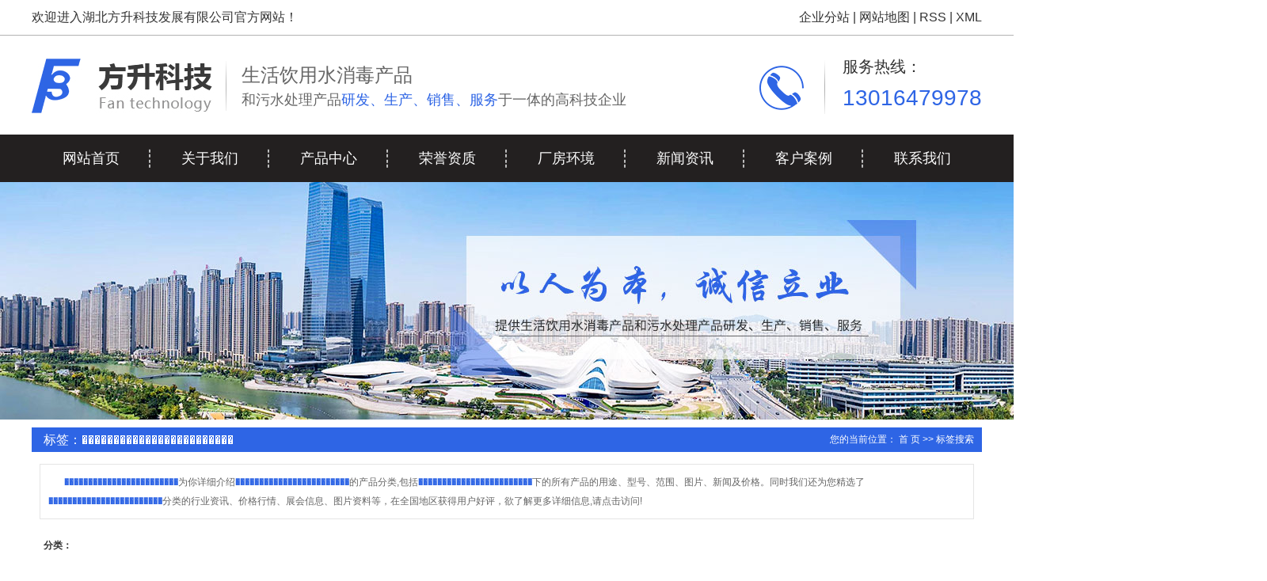

--- FILE ---
content_type: text/html;charset=UTF-8
request_url: http://www.hbfstech.cn/tag/%EF%BF%BD%EF%BF%BD%EF%BF%BD%EF%BF%BD%EF%BF%BD%EF%BF%BD%EF%BF%BD%EF%BF%BD%EF%BF%BD%EF%BF%BD%EF%BF%BD%EF%BF%BD%EF%BF%BD%EF%BF%BD%EF%BF%BD%EF%BF%BD%EF%BF%BD%EF%BF%BD%EF%BF%BD%EF%BF%BD%EF%BF%BD%EF%BF%BD%EF%BF%BD%EF%BF%BD
body_size: 6908
content:
 <!DOCTYPE html>
<html lang="zh-CN">
<head>
<meta charset="utf-8">
<meta http-equiv="X-UA-Compatible" content="IE=edge">
<title>������������������������-湖北方升科技发展有限公司</title>
<meta name="keywords" content="������������������������" />
<meta name="description" content="������������������������为你详细介绍������������������������的产品分类,包括������������������������下的所有产品的用途、型号、范围、图片、新闻及价格。同时我们还为您精选了������������������������分类的行业资讯、价格行情、展会信息、图片资料等，在全国地区获得用户好评，欲了解更多详细信息,请点击访问!" />
<link rel="shortcut icon" type="image/x-icon" href="http://www.hbfstech.cn/ico/favicon.ico?1255538039" />
<link rel="stylesheet" type="text/css" href="http://www.hbfstech.cn/template/default/style/base.css?9.2" />
<link rel="stylesheet" type="text/css" href="http://www.hbfstech.cn/template/default/style/model.css?9.2" />
<link rel="stylesheet" type="text/css" href="http://www.hbfstech.cn/template/default/style/main.css?9.2" />
<link rel="stylesheet" type="text/css" href="http://www.hbfstech.cn/template/default/style/lightbox.css?9.2" />
<link rel="stylesheet" type="text/css" href="http://www.hbfstech.cn/data/user.css?9.2" />
<link rel="stylesheet" type="text/css" href="http://www.hbfstech.cn/template/default/style/member.css" />
<script src="http://www.hbfstech.cn/template/default/js/jquery-1.8.3.min.js?9.2"></script>
<script src="http://www.hbfstech.cn/template/default/js/jquery.cookie.js?9.2"></script>
<script>
	var url = 'http://www.hbfstech.cn/';
	var M_URL = 'http://www.hbfstech.cn/m/';
	var about_cid = '';
</script>
<script src="http://www.hbfstech.cn/template/default/js/mobile.js?9.2"></script>


</head>
<body>
<!-- 公共头部包含 -->
<div id="header">
  <div class="head">
    <div class="top clearfix">
      <div class="wel fl wow fadeInLeft"><p>欢迎进入湖北方升科技发展有限公司官方网站！</p></div>
      <div class="k1 fr wow fadeInRight">
        <a href="http://www.hbfstech.cn/region/" >企业分站</a> |
        <a href="http://www.hbfstech.cn/sitemap/">网站地图</a> |
        <a href="http://www.hbfstech.cn/rss.xml">RSS</a> |
        <a href="http://www.hbfstech.cn/sitemap.xml">XML</a>
      </div>
    </div>
  </div>
  <div class="top clearfix" style="height:125px;">
    <div class="logo  wow fadeInLeft">
      <a href="http://www.hbfstech.cn/">
        <h1><img alt="湖北次氯酸钠" src="http://www.hbfstech.cn/data/images/other/20190605165519_568.jpg" /></h1>
      </a>
    </div>
    <div class="biao fl wow fadeInLeft"><p><span style="font-size: 24px;">生活饮用水消毒产品</span></p><p><span style="font-size: 18px;">和污水处理产品<span style="font-size: 18px; color:#2e65e5;">研发、生产、销售、服务</span>于一体的高科技企业</span></p></div>
     <div class="k2 fr wow fadeInRight"><p>服务热线：</p><p><span style="color:#2e65e5"><span style="font-size: 28px;">13016479978</span></span></p></div>
    <div class="topLink">


        </div>
  </div>
  <!-- 导航栏包含 -->
  <div id="menu" >
  <ul class="nav clearfix">
      <li><a href="http://www.hbfstech.cn/">网站首页</a></li>
      <li><a href="http://www.hbfstech.cn/about/">关于我们</a>
        <div class="sec">
                                 <a href="http://www.hbfstech.cn/about/company.html">公司简介</a>
                        </div>
      </li>
      <li><a href="http://www.hbfstech.cn/product/">产品中心</a>
        <div class="sec">
                       <a href="http://www.hbfstech.cn/product/cpzsebc/">产品展示</a>
                   </div>
      </li>
      <li><a href="http://www.hbfstech.cn/about_honor/">荣誉资质</a></li>

	<li><a href="http://www.hbfstech.cn/case/cfhje0f/">厂房环境</a>
	<div class="sec">
                      <a href="http://www.hbfstech.cn/case/cftpa4f/"target=''>厂房图片</a>
                       <a href="http://www.hbfstech.cn/case/gstp515/"target=''>公司图片</a>
             </div>
	</li>
      <li><a href="http://www.hbfstech.cn/news/">新闻资讯</a>
        <div class="sec">
                                 <a href="http://www.hbfstech.cn/news/company/">公司新闻</a>
                                  <a href="http://www.hbfstech.cn/news/xydt/">行业新闻</a>
                        </div>
      </li>
      <li><a href="http://www.hbfstech.cn/case/khal8a3/">客户案例</a></li>
      <li class="lxff"><a href="http://www.hbfstech.cn/about_contact/lxfs024.html">联系我们</a>
          <div class="sec">
                                 <a href="http://www.hbfstech.cn/about_contact/lxfs024.html">联系方式</a>
                                  <a href="">在线留言</a>
                        </div>
      </li>
     
  </ul>
</div>

<script type="text/javascript">

$(function(){
	$('.nav > li').hover(function(){
		var sec_count  = $(this).find('.sec a').length;
		var a_height   = $(this).find('.sec a').eq(0).height();
		var sec_height =  sec_count * a_height;
		$(this).find('.sec').stop().animate({height:sec_height},300);
	},function(){
		$(this).find('.sec').stop().animate({height:0},300);
	});
});


</script>


</div>
<script type="text/javascript">
$(function(){
  $('.translate-en a').last().css('border','none');
  $('.translate li').hover(function(){
    $(this).find('.translate-en').stop().slideDown();
  },function(){
    $(this).find('.translate-en').stop().slideUp();
  }
  );
});
</script>

<!-- 内页banner -->


<div class="n_banner"><img src="http://www.hbfstech.cn/data/images/slide/20190709114843_496.jpg" alt="湖北次氯酸钠,湖北高铁酸钾" title="湖北次氯酸钠,湖北高铁酸钾" /></div>


<!-- 主体部分 -->

<div id="container" class="clearfix">
	
	<div class="left">
		<div class="box sort_menu">
		  <h3>公司概况</h3>
		  
	<ul class="sort">
         <li class="about_a">
      	<a href="http://www.hbfstech.cn/about/company.html">公司简介</a>
      	      </li>
    </ul>
<script type="text/javascript">
$(".about_a").hover
(
	function()
	{   
		if($(this).find(".about_b li").length > 0)
		{
			$(this).find(".about_b").stop().show();

		}
		$(this).addClass("change");
	},
	function()
	{
		$(this).find(".about_b").stop().hide();
		$(this).removeClass("change");
	}
);
</script>

		</div>
		
		<div class="box sort_product">
		  <h3>产品分类</h3>
		  <ul class="sort">
    	<li class="layer1">
      <a href="http://www.hbfstech.cn/product/cpzsebc/" class="list_item">产品展示</a>
      <div class="layer2" style="display:none;">
      	<ul>
        	        </ul>
      </div>
    </li>
  </ul>

<script type="text/javascript">
$(".layer1").hover
(
	function()
	{
		if($(this).find(".layer2 li").length > 0)
		{
			$(this).find(".layer2").stop().show();

		}
		$(this).addClass("change");
	},
	function()
	{
		$(this).find(".layer2").stop().hide();
		$(this).removeClass("change");
	}
);
</script>

		</div>
		
		<div class="box n_news">
			<h3>新闻资讯</h3>
			<div class="content">
			   <ul class="news_list new1">
			   	   			       <li><a href="http://www.hbfstech.cn/news/995.html" title="生活饮用水消毒产品怎么选择最合适？">生活饮用水消毒产品怎么选择...</a></li>
			     			       <li><a href="http://www.hbfstech.cn/news/994.html" title="污水处理操作的注意事项">污水处理操作的注意事项</a></li>
			     			       <li><a href="http://www.hbfstech.cn/news/993.html" title="硫酸使用注意事项有哪些">硫酸使用注意事项有哪些</a></li>
			     			       <li><a href="http://www.hbfstech.cn/news/992.html" title="制备高铁酸钾溶液有哪些注意事项">制备高铁酸钾溶液有哪些注意...</a></li>
			     			       <li><a href="http://www.hbfstech.cn/news/991.html" title="次氯酸钠使用有哪些要求">次氯酸钠使用有哪些要求</a></li>
			     			       <li><a href="http://www.hbfstech.cn/news/990.html" title="聚合硫酸铁使用过程遇到哪些问题">聚合硫酸铁使用过程遇到哪些...</a></li>
			     			   </ul>
			</div>
		</div>
		<div class="box n_news">
			<h3>热门关键词</h3>
			<div class="content">
			   <ul class="news_list words">
			   	 			       <li><a href="http://www.hbfstech.cn/tag/次氯酸钠" title="次氯酸钠">次氯酸钠</a></li>
			     			       <li><a href="http://www.hbfstech.cn/tag/湖北次氯酸钠" title="湖北次氯酸钠">湖北次氯酸钠</a></li>
			     			       <li><a href="http://www.hbfstech.cn/tag/湖北乙酸钠醋酸钠" title="湖北乙酸钠醋酸钠">湖北乙酸钠醋酸...</a></li>
			     			       <li><a href="http://www.hbfstech.cn/tag/聚合硫酸铁溶液" title="聚合硫酸铁溶液">聚合硫酸铁溶液</a></li>
			     			       <li><a href="http://www.hbfstech.cn/tag/硫酸亚铁溶液" title="硫酸亚铁溶液">硫酸亚铁溶液</a></li>
			     			       <li><a href="http://www.hbfstech.cn/tag/50%CP硫酸" title="50%CP硫酸">50%CP硫酸</a></li>
			     			       <li><a href="http://www.hbfstech.cn/tag/次氯酸钠-饮用水级" title="次氯酸钠-饮用水级">次氯酸钠-饮用...</a></li>
			     			       <li><a href="http://www.hbfstech.cn/tag/食品级盐酸" title="食品级盐酸">食品级盐酸</a></li>
			     			       <li><a href="http://www.hbfstech.cn/tag/聚合氯化铝溶液" title="聚合氯化铝溶液">聚合氯化铝溶液</a></li>
			     			       <li><a href="http://www.hbfstech.cn/tag/聚合硫酸铁" title="聚合硫酸铁">聚合硫酸铁</a></li>
			     			       <li><a href="http://www.hbfstech.cn/tag/聚丙烯酰胺" title="聚丙烯酰胺">聚丙烯酰胺</a></li>
			     			       <li><a href="http://www.hbfstech.cn/tag/产品展示" title="产品展示">产品展示</a></li>
			     			   </ul>
			</div>
			<script type="text/javascript">
			  $(function(){
			  	$(".words li:odd").addClass("right_word");
			  });
			</script>
		</div>
		<div class="box n_contact">
		  <h3>联系我们</h3>
		  <div class="content"><p style="line-height: 1.75em;"><strong><span style="font-family: 微软雅黑, &quot;Microsoft YaHei&quot;; font-size: 14px;">湖北方升科技发展有限公司</span></strong></p><p style="white-space: normal; line-height: 1.75em;"><span style="font-family: 微软雅黑, &quot;Microsoft YaHei&quot;; font-size: 14px;">联系人：张先生</span></p><p style="white-space: normal; line-height: 1.75em;"><span style="font-family: 微软雅黑, &quot;Microsoft YaHei&quot;; font-size: 14px;">电话：13016479978</span></p><p style="white-space: normal; line-height: 1.75em;"><span style="font-family: 微软雅黑, &quot;Microsoft YaHei&quot;; font-size: 14px;">&nbsp; &nbsp; &nbsp; &nbsp; &nbsp; 18602746728</span></p><p style="line-height: 1.75em;"><span style="font-family: 微软雅黑, &quot;Microsoft YaHei&quot;; font-size: 14px;">邮箱：947328568@qq.com</span></p><p style="line-height: 1.75em;"><span style="font-family: 微软雅黑, &quot;Microsoft YaHei&quot;; font-size: 14px;">地址：湖北省咸宁市嘉鱼县潘湾畈湖工业园</span></p><p style="line-height: 1.75em;"><span style="font-family: 微软雅黑, &quot;Microsoft YaHei&quot;; font-size: 14px;">网址：<a href="http://www.hbfstech.cn/">www.hbfstech.cn</a></span></p></div>
		</div>
	</div>
	
	
	<div class="right">
	  <div class="sitemp clearfix">
	    <h2>
	标签：������������������������
</h2>
	    <div class="site">您的当前位置：
	    
	 <a href="http://www.hbfstech.cn/">首 页</a> >> 标签搜索

	    </div>
	  </div>
	  <div class="content">
	   
	<div class="tagdescription"><font>������������������������</font>为你详细介绍<font>������������������������</font>的产品分类,包括<font>������������������������</font>下的所有产品的用途、型号、范围、图片、新闻及价格。同时我们还为您精选了<font>������������������������</font>分类的行业资讯、价格行情、展会信息、图片资料等，在全国地区获得用户好评，欲了解更多详细信息,请点击访问!</div>
<div class="tag-category">
   <h3>分类：</h3>
   <ul>
        </ul>
</div>
<ul class="tag_list_product clearfix">

</ul>

<ul class="tag_list_news clearfix">
</ul>

<ul class="tag_recom_product clearfix">
  <h3>推荐产品</h3>
  </ul>

<script type="text/javascript">

  $('.product_detail a.buy-product').click(function(){
        islogin();
        var productid= $(this).data('id');
        var url = 'http://www.hbfstech.cn/ajaxOrders.php?action=shopping';
        $.post(url,{id:productid}, function(data){
            if(data == 1){
                window.location.href='http://www.hbfstech.cn/person.php?action=shopping';
            }
        });
    })
    $('.product_detail a.buy-shopping').click(function(){
        islogin();
        var url = 'http://www.hbfstech.cn/ajaxOrders.php?action=shoppingadd';
        $.post(url,{id:productid}, function(data){
            if(data){
                $('span.prompt').text(data).stop().show().stop().fadeOut(1600);
            }
        });

    })
    function islogin(){
        if('' == ''){
            window.location.href='http://www.hbfstech.cn/login.php';
        }
    }
</script>
    <script>
      $('.left').remove();
      $('.right').css('width','100%');
    </script>

	  </div>
	  	</div>
	
	

</div>

<div id="footer">
	<div class="a2">
		<div class="ff clearfix">
			<div class="fl wow fadeInLeft">
				<div class="ff_a fl">
				<span>底部导航</span>
				<div class="nav_foot"><p><a href="/" target="_self" alt="湖北次氯酸钠">&gt;网站首页</a>&nbsp; &nbsp; &nbsp; &nbsp; &nbsp;<a href="/about/" target="_self" alt="湖北高铁酸钾">&gt;关于我们</a></p><p><a href="/product/" target="_self" alt="湖北次氯酸钠">&gt;产品中心</a>&nbsp; &nbsp; &nbsp; &nbsp; &nbsp;<a href="/about_honor/" target="_self" alt="湖北高铁酸钾">&gt;荣誉资质</a></p><p><a href="/case/" target="_self" alt="湖北次氯酸钠">&gt;厂房环境</a>&nbsp; &nbsp; &nbsp; &nbsp; &nbsp;<a href="/news/" target="_self" alt="湖北高铁酸钾">&gt;新闻资讯</a></p><p><a href="/message/" target="_self" alt="湖北次氯酸钠">&gt;在线留言</a>&nbsp; &nbsp; &nbsp; &nbsp; &nbsp;<a href="/about_contact/" target="_self" alt="湖北高铁酸钾">&gt;联系我们</a></p></div>
			</div>
			<div class="ff_b fl">
				<span>联系我们</span>
				<div class="ff_contact">
				<div class="lx">湖北方升科技发展有限公司</div>
				<table><tbody><tr class="firstRow"><td valign="top" style="border-color: rgb(221, 221, 221); word-break: break-all;"><img src="/data/upload/image/20190606/1559781242148631.png" title="湖北高铁酸钾" alt="湖北高铁酸钾"/>&nbsp;</td><td valign="top" style="border-color: rgb(221, 221, 221); word-break: break-all;"><p>电话：13016479978 18602746728</p></td></tr><tr><td valign="top" style="border-color: rgb(221, 221, 221); word-break: break-all;"><img src="/data/upload/image/20190606/1559781252118061.png" title="湖北乙酸钠醋酸钠" alt="湖北乙酸钠醋酸钠"/>&nbsp;</td><td valign="top" style="border-color: rgb(221, 221, 221); word-break: break-all;">邮箱：947328568@qq.com</td></tr><tr><td valign="top" style="border-color: rgb(221, 221, 221); word-break: break-all;"><img src="/data/upload/image/20190606/1559781258389867.png" title="湖北乙酸钠醋酸钠" alt="湖北乙酸钠醋酸钠"/>&nbsp;</td><td valign="top" style="word-break: break-all; border-color: rgb(221, 221, 221);">地址：湖北省咸宁市嘉鱼县潘湾畈湖工业园</td></tr></tbody></table><p><br/></p>
				</div>
			</div>
			</div>
			<div class="fl wow fadeInRight">
				<div class="ff_c fl">
				<span>关注我们</span>
				<div class="er"><p><img src="http://www.hbfstech.cn/data/upload/image/20190708/1562553998297798.jpg" title="湖北乙酸钠醋酸钠" alt="湖北次氯酸钠,湖北高铁酸钾"/><br/></p><p>&nbsp; &nbsp; &nbsp; &nbsp;手机站</p></div>
			</div>
			<div class="ff_d fl">
				<span>在线咨询</span>
				<div class="ma">
					<a href="https://wpa.qq.com/msgrd?v=3&uin=112305596&site=qq&menu=yes" class="a11"></a>
					<a href="message/" class="a22"></a>
				</div>
			</div>
			</div>
		</div>
		<div class="copyright">
		Copyright © http://www.hbfstech.cn/ 湖北方升科技发展有限公司 专业从事于<a href="http://www.hbfstech.cn/search.php?wd=湖北次氯酸钠">湖北次氯酸钠</a>,<a href="http://www.hbfstech.cn/search.php?wd=湖北高铁酸钾厂家">湖北高铁酸钾厂家</a>,<a href="http://www.hbfstech.cn/search.php?wd=湖北高铁酸钾">湖北高铁酸钾</a>, 欢迎来电咨询!<br><a href="http://beian.miit.gov.cn/">鄂ICP备19014653号-1</a>&nbsp;&nbsp;Powered by <a rel="nofollow" href="http://www.cn86.cn/">祥云平台</a>&nbsp;&nbsp;技术支持：<a rel='nofollow' href='http://www.whcn86.cn' target='_blank'>武汉建站企业</a>
		<div><a href="http://www.hbfstech.cn/getkey/" title="热推产品">热推产品</a>&nbsp;&nbsp;|&nbsp;&nbsp;主营区域：
			<span><a href="http://www.hbfstech.cn/jiayu.html">嘉鱼</a></span>
			<span><a href="http://www.hbfstech.cn/xianning.html">咸宁</a></span>
			<span><a href="http://www.hbfstech.cn/wuhan.html">武汉</a></span>
			<span><a href="http://www.hbfstech.cn/hubei.html">湖北</a></span>
			<span><a href="http://www.hbfstech.cn/guangdong.html">广东</a></span>
			<span><a href="http://www.hbfstech.cn/huanggang.html">黄冈</a></span>
			<span><a href="http://www.hbfstech.cn/anhui.html">安徽</a></span>
			<span><a href="http://www.hbfstech.cn/jiangxi.html">江西</a></span>
			<span><a href="http://www.hbfstech.cn/sicuan.html">四川</a></span>
			<span><a href="http://www.hbfstech.cn/henan.html">河南</a></span>
			</div>
	</div>
	
	</div>
</div>
<!-- 此处为统计代码 -->
<script>
var _hmt = _hmt || [];
(function() {
  var hm = document.createElement("script");
  hm.src = "https://hm.baidu.com/hm.js?f7c8fbdeea22fd77c400f519e99f4081";
  var s = document.getElementsByTagName("script")[0]; 
  s.parentNode.insertBefore(hm, s);
})();
</script><script type='text/javascript'>
    (function(a, b, c, d, e, j, s) {
        a[d] = a[d] || function() {
            (a[d].a = a[d].a || []).push(arguments)
        };
        j = b.createElement(c),
            s = b.getElementsByTagName(c)[0];
        j.async = true;
        j.charset = 'UTF-8';
        j.src = 'https://static.meiqia.com/widget/loader.js';
        s.parentNode.insertBefore(j, s);
    })(window, document, 'script', '_MEIQIA');
    _MEIQIA('entId', 'efe7676ad6fcc0e86c089ae6dc3c5b10');
</script>


<script>
  $(document).ready(function(){
      $(function () {
  //当点击跳转链接后，回到页面顶部位
          $("#gotop").click(function(){
              $('body,html').animate({scrollTop:0},400);
              return false;
          });
      });
  });
</script>

<script>
   $('.kf-open').on('click',function(){
      $(".kf-content").animate({opacity:'show'},'normal',function(){
      $(".kf-content").show();
      });
      $(this).hide();
   });
   $('.close-btn').on('click',function(){
      $(".kf-content").animate({width:'hide',opacity:'hide'},'normal',function(){
      $(".kf-content").hide();
      });
      $('.kf-open').show();
   });
</script>

<script type="text/javascript">
    var href="";
    if(href=="")
    {
       $(".code").css("display","none");
    }
    var currentid='8';
    if(currentid!='7')
    {
      switch(currentid)
      {
          case '1':
          $('.kf_btn').css('background','url("http://www.hbfstech.cn/template/default/images/kf/qing.png") left 33px no-repeat');
          $('.top_bg').css('background','url("http://www.hbfstech.cn/template/default/images/kf/qing1.png") left bottom no-repeat');
          $('.othercolor').css('background','#40c0ac');
          break;

          case '2':
          $('.kf_btn').css('background','url("http://www.hbfstech.cn/template/default/images/kf/puper.png") left 33px no-repeat');
          $('.top_bg').css('background','url("http://www.hbfstech.cn/template/default/images/kf/puple1.png") left bottom no-repeat');
          $('.othercolor').css('background','#8838cc');
          break;

          case '3':
          $('.kf_btn').css('background','url("http://www.hbfstech.cn/template/default/images/kf/kefu_yellow.png") left 33px no-repeat');
          $('.top_bg').css('background','url("http://www.hbfstech.cn/template/default/images/kf/yellow1.png") left bottom no-repeat');
          $('.othercolor').css('background','#ffc713');
          break;

          case '4':
          $('.kf_btn').css('background','url("http://www.hbfstech.cn/template/default/images/kf/kefu_left.png") left 33px no-repeat');
          $('.top_bg').css('background','url("http://www.hbfstech.cn/template/default/images/kf/red1.png") left bottom no-repeat');
          $('.othercolor').css('background','#e5212d');
          break;

          case '5':
          $('.kf_btn').css('background','url("http://www.hbfstech.cn/template/default/images/kf/kefu_cheng.png") left 33px no-repeat');
          $('.top_bg').css('background','url("http://www.hbfstech.cn/template/default/images/kf/cheng1.png") left bottom no-repeat');
          $('.othercolor').css('background','#e65a22');
          break;

          case '6':
          $('.kf_btn').css('background','url("http://www.hbfstech.cn/template/default/images/kf/green.png") left 33px no-repeat');
          $('.top_bg').css('background','url("http://www.hbfstech.cn/template/default/images/kf/green1.png") left bottom no-repeat');
          $('.othercolor').css('background','#78cf1b');
          break;

          case '8':
          $('.float-kf').css('display','block');
          break;

          case '9':
          $('.float-kf').css('display','none');
          $('.kf-switch').css('display','block');
          break;

      }
    }
    var _windowScrollTop=0;    //滚动条距离顶端距离
    var _windowWidth=$(window).width(); //窗口宽度
    $(window).scroll(actionEvent).resize(actionEvent);  //监听滚动条事件和窗口缩放事件
        //响应事件
    function actionEvent(){
        _windowScrollTop = $(window).scrollTop();  //获取当前滚动条高度
     //   _windowWidth=$(window).width();//获取当前窗口宽度
        moveQQonline();//移动面板
    }
        //移动面板
    function moveQQonline(){
                //.stop()首先将上一次的未完事件停止，否则IE下会出现慢速僵死状态，然后重新设置面板的位置。
        $(".kf").stop().animate({
              top: _windowScrollTop+100
             }, "fast");
        $('.alignCenter').stop().animate({
              top: _windowScrollTop+133
             }, "fast");

        $(".kf-switch").stop().animate({
              top: _windowScrollTop+100
             }, "fast");
        $(".float-kf").stop().animate({
              top: _windowScrollTop+100
             }, "fast");
    }
$(".kf_btn").toggle(
  function()
  {
    $('.open').addClass('close');
    $('.alignCenter').hide();
    $(".kf_main").animate({width:'hide',opacity:'hide'},'normal',function(){
      $(".kf_main").hide();
      var href="";
      if(href==""){
        $(".code").css("display","none");
      }else{
        $('.e_code img').animate({width:'hide',opacity:'hide'});
      }

    });
  },
  function(){
    $('.open').removeClass('close');
    $(".kf_main").animate({opacity:'show'},'normal',function(){
      $(".kf_main").show();
      var href="";
      if(href==""){
        $(".code").css("display","none");
      }else{
        $('.e_code img').animate({opacity:'show'});
      }

    });
  }
);

$('#hidden_share').click(function(){
    $('.alignCenter').show();
})
$('.alignCenter .title img').click(function(){
    $('.alignCenter').hide();
})
</script>


<!--底部JS加载区域-->
<script type="text/javascript" src="http://www.hbfstech.cn/template/default/js/common.js?9.2"></script>
<script type="text/javascript" src="http://www.hbfstech.cn/template/default/js/message.js?9.2"></script>
<script type="text/javascript" src="http://www.hbfstech.cn/template/default/js/lightbox.js"></script>
</body>
</html>


--- FILE ---
content_type: text/css
request_url: http://www.hbfstech.cn/template/default/style/main.css?9.2
body_size: 18274
content:
/*头部样式*/
#header{width: 1920px;margin-left: -960px;left:50%;position: relative;}
.head{height: 44px;border-bottom: 1px solid #b3b3b3;line-height: 44px;color: #333333;font-size: 16px;}
.head a{color: #333;font-size: 16px;}
.head a:hover{color: #2e65e5;}
.top{width: 1200px;margin:0 auto;}
.logo{float:left;line-height: 125px;}
.biao{margin-left: 15px;padding-left: 20px;background: url(../images/biao.png)no-repeat left;margin-top: 32px;}

.topLink{float:right;text-align:right;position: relative;z-index: 9999;}
.translate{width:100px;position: absolute;left: 0;top:10px;z-index: 9999;}
.tran-in{left:120px;}
.translate li{border: 1px dashed #cccccc;line-height: 26px;text-align: left;background: #fff;}
.translate li a{display: block;padding-left: 10px;background: url(../images/dot4.png) no-repeat 88% 11px;}
.translate li a:hover{text-decoration: none;color:#275cea;cursor: pointer;}
.translate-en{display: none;padding: 6px;padding-top:0px;}
.translate li .translate-en a{padding-left: 0px;text-align: center;background: #fff;border-bottom: 1px solid #cccccc;}
.translate li .translate-en a:hover{font-weight: bold;}

.topLink .f_count{color:#ff0000;font-size:13px;font-weight:bold;}
.topLink .k1{line-height:32px;padding-top:5px;}
.k2{margin-top: 19px;background: url(../images/tel.png)no-repeat left 12px;padding-left: 105px;color: #333;font-size: 20px;    line-height: 40px;}
.case_detail h1{font-size:16px;font-weight:normal;}
#menu{background-color:#232020;}
.pos{width: 1920px;left: 50%;margin-left: -960px;position: relative;}

/*热门搜索*/
.ss{height: 50px;line-height: 50px;background: url(../images/ss.jpg) no-repeat top center;}
.search{width: 1200px;margin:0 auto;}
#formsearch{float:right;margin-top: 6px;}
.hotSearch{width:400px;float:left;height:50px;line-height:50px;font-weight:normal;color: #333;font-size: 14px;padding-left: 36px;}
.hotSearch a:hover{color: #2e65e5;text-decoration: underline;}
#search-type{float: left;width:100px;height: 34px;border: 1px solid #c8c8c8;margin-right: 5px;}


/*主体样式*/
#container{width:1200px;margin:0 auto;margin-top:10px;}
.menu_cate{width:220px;float:left;}
.cate_title{line-height:31px;padding-left:15px;font-weight:bold;font-family:"微软雅黑";
background:url(../images/nav.png) no-repeat 0% 100%;font-size:14px;color:#000;}
.about{width:460px;float:left;margin-left:12px;padding-bottom:5px;}
.about_title{line-height:31px;padding-left:15px;font-weight:bold;font-family:"微软雅黑";
background:url(../images/nav.png) no-repeat 0% 100%;font-size:14px;color:#000;}
.about .content{padding:5px;padding-bottom:12px;text-indent:20px;}
.navigation{float:right;width:100px;}

.index-title{line-height:31px;padding-left:15px;font-weight:bold;font-family:"微软雅黑";
background:url(../images/nav.png) no-repeat 0% 100%;font-size:14px;color:#000;}
.index-table td{border:solid #add9c0; border-width:0px 1px 1px 0px; padding:10px 5px;}
.index-table{border:solid #add9c0; border-width:1px 0px 0px 1px;margin-top:10px;}

/*----- Common css ------*/
.fl{float:left;}
.fr{float:right;}
.di{_display:inline;}
.fwn{font-weight:normal;}
.dib{*display:inline;_zoom:1;_display:inline;_font-size:0px;}

/*首页新闻*/
.news_company{width:280px;float:right;}
.news1_title{line-height:31px;padding-left:15px;font-weight:bold;font-family:"微软雅黑";
background:url(../images/nav.png) no-repeat 0% 100%;font-size:14px;color:#000;}
.news_company .content{padding:5px;}

/*首页左侧联系我们*/
.contact{width:218px;float:left;padding-bottom:5px;margin-top:10px;}
.contact_title{line-height:31px;padding-left:15px;font-weight:bold;font-family:"微软雅黑";
background:url(../images/nav.png) no-repeat 0% 100%;font-size:14px;color:#000;}
.contact .content{padding:5px;padding-left:8px;}

/*工程案例*/
.case{width:460px;float:left;margin-left:12px;padding-bottom:5px;margin-top:10px;}
.case_title{line-height:31px;padding-left:15px;font-weight:bold;font-family:"微软雅黑";
background:url(../images/nav.png) no-repeat 0% 100%;font-size:14px;color:#000;}
.case .content{padding:5px;padding-bottom:12px;text-indent:20px;}

.news2_company{margin-top:10px;}

/*产品推荐*/
.recommend_product{margin-top:10px;width:692px;float:left;}
.recommend_product .title{line-height:31px;padding-left:15px;font-weight:bold;font-family:"微软雅黑";
background:url(../images/nav.png) no-repeat 0% 100%;font-size:14px;color:#000;}
.recommend_product .content{padding-top:15px;padding-bottom:14px;}
.roll_product li{padding-bottom:0px;}

.com-img{ display:inline; overflow:hidden;margin:0 auto;display: table;}
.com-img img{width:100%;transition:all 1s ease-out; -webkit-transition:all 1s ease-out; -moz-transition:all 1s ease-out; -o-transition:all 1s ease-out;}
.com-img:hover img{transform:scale(1.2); -webkit-transform:scale(1.2); -moz-transform:scale(1.2); -o-transform:scale(1.2);-ms-transform:scale(1.2);}



/*友情链接*/
.f_link{background: url(../images/link.png)no-repeat;height: 68px;line-height: 68px;margin-top: 40px;text-indent: 205px;overflow: hidden;}
.f_link a{color: #333;font-size: 16px;padding-right:10px;margin-right: 10px;position: relative;}
.f_link a:after{content: '|';position: absolute;right: 0;}
.f_link a:last-child:after{content: '';}
.f_link a:hover{color: #2e65e5; }
/*页面底部*/
#footer{background: url(../images/foot.png)repeat-x;height: 362px;}
.ff{padding-top: 45px;}

.ff_a{width:228px;height: 204px;}
.ff_a span{color: #fff;font-size: 18px;border-bottom: 1px solid #676767;display: block;padding-bottom: 12px;font-weight: bold;}
.nav_foot{margin-top: 20px;}
.nav_foot a{color: #fff;font-size: 16px;display: inline-block;margin-bottom: 5px;}
.er{color: #fff;font-size: 14px;text-align: center;line-height: 30px;margin-top: 20px;}
#footer a:hover{color: #2e65e5;}

.ff_b{margin-left: 40px;width: 368px;}
.ff_b span{color: #fff;font-size: 18px;border-bottom: 1px solid #676767;display: block;padding-bottom: 12px;font-weight: bold;}
.ff_contact{margin-top: 20px;color: #fff;font-size: 14px;line-height: 27px;}
.lx{color: #fff;font-size: 16px;}
.ma{margin-top: 20px;}
.ma .a11{display: block;background: url(../images/a1.jpg) no-repeat top center;width: 130px;height: 40px;margin-bottom: 15px;}
.ma .a11:hover{display: block;background: url(../images/a11.jpg) no-repeat top center;}
.ma .a22{display: block;background: url(../images/a2.jpg) no-repeat top center;width: 130px;height: 40px;}
.ma .a22:hover{display: block;background: url(../images/a22.jpg) no-repeat top center;}






.ff_c{margin-left: 42px;width:280px;}
.ff_c span{color: #fff;font-size: 18px;border-bottom: 1px solid #676767;display: block;padding-bottom: 12px;font-weight: bold;}

.ff_d{margin-left: 41px;width:201px;}
.ff_d span{color: #fff;font-size: 18px;border-bottom: 1px solid #676767;display: block;padding-bottom: 12px;font-weight: bold;}

.copyright{border-top: 1px solid #4a4a4a;padding-bottom: 10px;position: relative;color: #fff;font-size: 14px;text-align: center;margin-top: 15px;padding-top: 10px;}
.copyright a{color: #fff;font-size: 14px;}

.main{margin-top: 15px;color: #8e8e8e;font-size: 14px;}
.main a{color: #8e8e8e;font-size: 14px;}
/*------------内页-------------------*/
.left .box{margin-bottom:10px;}
.left .box h3{line-height:31px;font-weight:normal;font-family:"微软雅黑";
font-size:16px;color:#fff;background:#2e65e5;text-align: center;}
.left .box .content{padding:5px 0px;}

.prodescription{border:1px solid #e5e5e5;background:#f9f9f9;line-height:24px;padding:10px;margin-bottom:15px;text-indent:20px;}

.n_banner{width: 1920px;margin-left: -960px;left:50%;position: relative;height: 300px;}
.n_banner img{width:100%;height: 300px;}
.left{width:220px;float:left;}
.sort_menu h3{background-color:#ececec;line-height:28px;font-weight:bold;}
.sort_product{margin-top:10px;}
.sort_product h3{background-color:#ececec;line-height:28px;font-weight:bold;}

.n_contact{margin-top:10px;}
.n_contact h3{background-color:#ececec;line-height:28px;padding-left:15px;font-weight:bold;}
.n_contact .content{padding:5px;line-height:24px;}

.right{width:920px;float:right;padding-bottom:10px;}
.sitemp{line-height:31px;height:31px;overflow:hidden;padding-right:10px;background:#2e65e5;color:#fff;}
.sitemp a{color: #fff}
.sitemp h2{font-weight:normal;width:340px;float:left;line-height:31px;text-align:center;text-align:left;text-indent:15px;font-size:16px;}
.sitemp .site{width:380px;float:right;text-align:right;line-height:30px;}
.right .content{padding:10px;padding-top:15px;overflow:hidden;line-height: 24px;}


.a1{width: 1920px;margin-left: -960px;left:50%;position: relative;}
.a2{width: 1200px;margin:0 auto;}
/* 产品 */
.cp{margin-top: 80px;}
.cp-tit{background: url(../images/cp.png)no-repeat center top;height:66px;color: #2e65e5;font-size: 40px;font-weight: bold;text-align: center;padding-top: 22px;}
.cp-tit span{color: #333333;font-size: 14px;font-weight: normal;display: inline-block;margin-right: 26px;}
.cp-le{width: 238px;height: 696px;border:1px solid #2e65e5;}
.cp-le .cont{width: 219px;height: 677px;background:#f7f5f6;margin:0 auto;margin-top: 10px;}
.cp-le .cont h3{padding-top: 15px;border-bottom: 2px solid #000000;width: 188px;margin:0 auto;text-align: center;color: #333;font-size: 34px;font-family: "arial";font-weight: normal;height: 85px;line-height: 42px;}
.cp-le .cont h3 span{display: block;text-align: center;font-family: "微软雅黑";color: #333;font-size: 24px;}
.fenlei{width:188px;margin:0 auto;margin-top: 8px;padding-bottom: 5px;border-bottom: 2px solid #000}
.fenlei li{height: 59px;line-height: 59px;border-bottom: 1px dashed #d5d3d4;width: 137px;background: url(../images/2.png)no-repeat 14px;padding-left: 50px;}
.fenlei li a{color: #333;font-size: 14px;}
.fenlei li:hover{background: url(../images/1.png)no-repeat 14px;}
.fenlei li:hover a{color: #2e65e5;font-size: 14px;}
.fenlei li:last-child{border: none}
.cp-ri{width: 940px;}
.c-tit{height: 41px;line-height: 41px;background: url(../images/3.png)no-repeat;position: relative;color: #333;font-size: 16px;padding-left: 23px;}
.c-tit a{position: absolute;right: 0px;color: #333;font-size: 16px;top:0px;}
.product_list1{margin-top: 29px;}
.product_list1 li{float: left;margin-right: 14px;margin-bottom: 20px;}
.product_list1 li a.img{display: block;width: 287px;position: relative;}
.product_list1 li .img1{width: 287px;height: 251px;border:1px solid #fff;display: block;}
.product_list1 li:hover .img1{border-color: #2e65e5;}
.product_list1 li a.img span{display: block;color: #333333;font-size: 16px;height: 50px;line-height: 50px;text-align: center;}
.product_list1 li:nth-child(4n){margin-right: 0px;}
.product_list1 li:hover a.img span{color: #2e65e5;}
.m2{background: url(../images/line2.png) no-repeat center;}
.cp .pmore{position: relative;z-index: 99; display: block;margin: 0 auto; font-size: 16px;border:1px solid #6c6c6c;width: 200px; color: #333333;height: 52px;display: block;line-height: 52px;text-align: center;}
.cp .pmore:hover{color: #fff;background: #2e65e5;border-color: #2e65e5;}











/* 5大优势 */
.ys{background: url(../images/ys.png)no-repeat;height: 1513px;margin-top: -45px;padding-top: 351px;}
.ys1{height: 328px;position: relative;}
.ys1-le{width: 600px;}
.ys1-ri{width: 588px;    position: absolute;
    right: 0;background: url(../images/a.png)no-repeat 495px  0px,url(../images/y11.png) no-repeat top center;height: 328px;padding-left: 40px;}
.ys1-ri:hover{background:url(../images/a11.png)no-repeat 495px  0px,url(../images/y1.png) no-repeat top center;}
.ys-cont{width: 405px;margin-left: 30px;}
.ys-cont h3{border-bottom: 1px solid #333;font-weight: normal;color: #333;font-size: 24px;padding-top: 64px;padding-bottom: 5px;}
.ys-cont h3 span{display: block;color: #333;font-size: 14px;font-family: "arial";text-transform: uppercase;}
.ys-cont div{margin-top: 15px;}
.ys-cont div p{color: #1f1f1f;letter-spacing: 1px; font-size: 14px;line-height: 24px;background: url(../images/quan.png)no-repeat left 9px;padding-left: 20px;margin-top: 20px;}
.ys-cont div p:hover{color: #2e65e5;}
.ys2-ri{background:url(../images/v.png)no-repeat 34px 0px,url(../images/y2.png) no-repeat top center;height: 328px;width: 627px;position: absolute;left: 0;top:0;z-index: 999;}
.ys2-ri:hover{background:url(../images/v.png)no-repeat 34px 0px,url(../images/y22.png) no-repeat top center;}
.ys2-cont{width: 405px;margin-left: 153px;}
.ys2-cont h3{border-bottom: 1px solid #333;font-weight: normal;color: #333;font-size: 24px;padding-top: 68px;}
.ys2-cont h3 span{display: block;color: #333;font-size: 14px;font-family: "arial";text-transform: uppercase;}
.ys2-cont div{margin-top: 15px;}
.ys2-cont div p{color: #333;font-size: 14px;line-height: 24px;letter-spacing: 1px; background: url(../images/quan.png)no-repeat left 9px;padding-left: 20px;margin-top: 20px;}
.ys2-cont div p:hover{color: #2e65e5;}
.ys3-ri{background: url(../images/c.png)no-repeat 468px 0px,url(../images/y11.png) no-repeat top center;;}
.ys3-ri:hover{background: url(../images/c33.png)no-repeat 468px 0px,url(../images/y1.png) no-repeat top center;}
.ys4-ri{background: url(../images/s.png)no-repeat 34px 0px,url(../images/y2.png) no-repeat top center;}
.ys4-ri:hover{background: url(../images/s1.png)no-repeat 34px 0px,url(../images/y22.png) no-repeat top center;}
/* 案例 */
.anli-tit{background: url(../images/case.png)no-repeat center;height: 51px;color: #2e65e5;font-size: 40px;font-weight: bold;text-align: center;padding-top: 25px;}
.anli-tit span{color: #333;font-size: 14px;font-weight: normal;display: inline-block; margin-left: 40px;   margin-right: 40px}
.anli-cont{width: 1446px;margin:0 auto;position: relative;margin-top: 55px;}
.l_btn{position:absolute;top:87px;cursor:pointer;z-index: 99;left:0px;width: 74px;height: 99px;background: url(../images/left.png) no-repeat top center;}
.r_btn{position:absolute;top:87px;cursor:pointer;z-index: 99;right:0px;width: 67px;height: 98px;background: url(../images/right.png) no-repeat top center;}
.l_btn2{position:absolute;top:87px;cursor:pointer;z-index: 99;left:0px;width: 74px;height: 99px;background: url(../images/left.png) no-repeat top center;}
.r_btn2{position:absolute;top:87px;cursor:pointer;z-index: 99;right:0px;width: 67px;height: 98px;background: url(../images/right.png) no-repeat top center;}
.l_btn:hover{background: url(../images/left1.png) no-repeat top center;}
.r_btn:hover{background: url(../images/right1.png) no-repeat top center;}
.l_btn2:hover{background: url(../images/left1.png) no-repeat top center;}
.r_btn2:hover{background: url(../images/right1.png) no-repeat top center;}
.case_list1{}
.case_list1 li{float: left;margin-right: 22px;}
.case_list1 li img{width: 284px;height: 212px;}
.case_list1 li h3 a{display: block; background: url(../images/h3.png)no-repeat;height: 60px;line-height: 60px;width: 284px;text-align: center;font-weight: normal;color: #333333;font-size: 16px;}
.case_list1 li:hover h3 a{background: #2e65e5;color: #fff;}
#tabs{background: url(../images/tab.png)no-repeat;margin-top: 60px;height: 54px;text-align: center;padding-left: 403px;}
#tabs li{float: left; width: 203px;line-height: 52px;color: #333;font-size: 16px;cursor: pointer;margin-top: 1px;margin-left: -3px;}
#tabs li.on{background: #2e65e5;color: #fff;}
/* 关于我们 */
.ab{height: 451px;background: url(../images/ab.png)no-repeat;margin-top: 62px;}
.ab-tel{padding-top: 14px;color: #333333;font-size: 16px;text-align: right;padding-right: 138px;letter-spacing: 1px;}
.ab-cont{margin-top:63px;}
.ab-le{width:461px;margin-left: 189px;margin-top: 20px;}
.ab-le h3{color: #333;font-size: 32px;font-weight: normal;}
.ab-le .acon{color: #333;font-size: 14px;line-height:25px;margin-top: 5px;text-align: justify;}
.ab-le a{display: inline-block;color: #333333;font-size: 16px;width: 98px;height: 32px;line-height: 32px;text-align: center;border:1px solid #232020;}
.m3{background: url(../images/line1.png) no-repeat right center;margin-top: 20px;}
.ab-le a:hover{color: #fff;background: #2e65e5;border-color: #2e65e5;}



.ab-ri{width: 510px;position: relative;}
.ab-ri .prev,.ab-ri .next{position: absolute;width: 32px;height: 41px;left:0px;}
.ab-ri .prev{background: url(../images/le.png)no-repeat top center;top:119px;}
.ab-ri .prev:hover{background: url(../images/le1.png)no-repeat top center;}
.ab-ri .next{background: url(../images/ri.png)no-repeat top center;top:161px;}
.ab-ri .next:hover{background: url(../images/ri1.png)no-repeat top center;}
.ab-ri .bd{margin-left: 31px;width:478px;height: 296px;}
.ab-ri .bd img{width: 478px;height: 296px;}
/* 新闻 */
.xin{margin-top: 85px;}
.xin-tit{background: url(../images/xin.png)no-repeat center top;height: 81px;color: #2e65e5;font-size: 40px;font-weight: bold;text-align: center;padding-top: 22px;}
.xin-tit span{color: #333;font-size: 14px;font-weight: normal;display: inline-block;margin-right: 10px;margin-left: -27px;}
.xin-cont{margin-top: 10px;}
.xin-a{width: 368px;}
.a-tit{border-bottom: 1px solid #dcdcdc;color: #333;font-size: 20px;padding-bottom:8px;position: relative;}
.a-tit span{display: inline-block;text-transform: uppercase;margin-left: 10px;color: #666666;font-size: 16px;}
.a-tit a{position: absolute;right: 0px;top:5px;color: #333;font-size: 16px;}
.a-tit:hover a{color:#2e65e5;}
.news_list1{margin-top: 12px;}
.tou{margin-top: 20px;}
.tou span{color: #fff;background: #2e65e5;width: 61px;height: 30px;line-height: 30px;text-align: center;display: block;font-size: 14px;}
.tou  a{display: block;margin-left: 13px;color: #333333;font-size: 16px;line-height: 30px;}
.tou  a:hover{color: #2e65e5;}
.sumy{color: #666666;font-size: 14px;margin-top: 13px;line-height: 26px;}
.news_list2{margin-top: 23px;}
.news_list2 li{border-bottom: 1px dashed #e0e0e0;padding-bottom: 15px;margin-bottom: 12px;}
.news_list2 li a{display: block;background: url(../images/wen1.png)no-repeat;height: 22px;line-height: 22px;color: #333;font-size: 16px;padding-left: 37px;}
.news_list2 li p{background: url(../images/da1.png)no-repeat left 5px;color: #333333;font-size: 14px;padding-left: 37px;line-height: 24px;margin-top: 15px;}
.xin-b{width: 705px;}
.nimg img{width: 705px;height: 250px;}
.news_list2 li a:hover{background: url(../images/wen.png)no-repeat;color: #2e65e5;}
.news_list2 li  p:hover{background: url(../images/da.png)no-repeat left 5px;}


--- FILE ---
content_type: text/css
request_url: http://www.hbfstech.cn/template/default/style/member.css
body_size: 16931
content:

.wd1000{width:1000px;margin:0 auto;}
#login{width:100%;height:100%;background:url(../images/login.jpg) no-repeat;background-size:100% 100%;}
.center-login{width:490px;margin:0 auto;background:#fff;overflow:auto;border-radius:10px;box-shadow: 5px 5px 10px #888888;}

.register_header{height:86px; background:#3480ce; width:100%; padding-top: 10px;}
.register_header_nei{width:1000px; margin: 0 auto;}
.register_left{float: left;}
.register_right{float: right;width:300px;}
.register_right a{color:#fff;  font-size: 15px;  line-height: 30px; display: block;width:80px;float:left;text-align:center;}
.title_b{line-height: 35px; margin-top: 16px;  font-size: 22px;text-align: center;color: #706f6f;
background: #f9f9f9 none repeat scroll 0 0;border: 1px dashed #ddd;margin: 0 auto;width: 98%;padding: 10px 0;margin-top:20px;}
.register_content{padding: 30px; margin: 0 auto;}
b{font-weight: normal;}
strong{color: #2e65e5 ; font-weight: normal;}
.register_footer{background: #3480ce; text-align: center; color: #fff; padding-top: 15px; padding-bottom: 15px;}
.register_footer a{color:#fff;}
.login-logo{text-align: center;width:100%;position:absolute;left:0px;top:-40px;padding-top:7.5%;}
.login-logo .img {
    display: inline-block;
    width: 320px;
    height: 100px;
}
.login-logo .img img {
    vertical-align: middle;
    max-width: 100%;
    max-height: 100%;
}
.login-logo .img:after {
    content: '';
    display: inline-block;
    vertical-align: middle;
    height: 100%;
}

.forget-pwd{width: 320px;text-align: left;margin: 0 auto;margin-bottom: 0px;}
.forget-pwd a{color:#3480CE;opacity: 0.8;}
.login-a{text-align: center;padding-top:0px;margin-bottom:20px;margin-top:5px;}
.login-a a{font:normal 14px/36px "微软雅黑";color:#757575;display: inline-block;padding:0px 10px;}
.login-a a:visited{text-decoration: none;color:#757575;}
.login-a a:hover{text-decoration: none;color: #ef5b00;}

/*会员样式*/
.user_t {padding:5px 0px;width:320px;text-align: center;margin:0 auto;border:1px solid #D8D7D7;margin-bottom:20px;}
.user_t span {width: 60px;display: inline-block;font-size: 12px;text-align: right;}
.user_t input {width: 249px;border: 1px solid #fff;padding: 7px;padding-left: 6px;color: #9d9d9d;outline:#fff solid thick;}
.user_t #valicode {width: 150px;}
.user_t .login_btn {width: 100%;height: 46px;line-height: 46px;
margin-top: 3px;border: none;background: #A90000;padding: 0px;
color: white;cursor: pointer;transition: all 0.3s ease 0s;font-size: 14px;}
.user_t .login_btn:hover{background: #D40000;border: none;}

.user_btn{border:none;background-size:100%;margin-bottom:0px;}


.msg{margin-left:6px;width: 150px !important;}
.user_t .msgcode{display: block;width:100px;height:30px;background: #3372D3;float:right;color:#fff;margin-right:5px;margin-top:2px;border-radius:5px;padding:0px 5px;cursor:pointer;font-size:12px;}
.user_t .msgcode:disabled{background:#ccc;}
.last_t{margin-bottom:15px;}
.regis{height:40px; line-height: 40px; padding-left: 141px; color: #e87518;}
.regis span{cursor:pointer;}
span.member_name{color: #ff0000; font-family: arial;}
tr.ddvc td{border: 1px solid #e6e6e6;}
.adelete{display: inline-block; padding: 5px; background: #d81b21; padding-left: 15px; padding-right: 15px; border-radius: 2px; color: #fff !important;}
.adelete:hover{text-decoration: none; background: #f78d1d;}

.regis{height:40px; line-height: 40px; padding-left: 141px; color: #e87518;}
.regis span{cursor:pointer;}
span.member_name{color: #ff0000; font-family: arial;}

.espcms_member_login_center {padding: 0px 0px 25px 0px;margin: 0px auto 25px auto;}
.espcms_formwidth_c {width: 100%;}
.espcms_member_login_center .title{height: 35px;line-height: 30px;padding-left: 10px;font-size: 14px;margin-bottom:15px; font-weight: bold;color: #000000;border-bottom: 1px solid;overflow: hidden;background: #e5e5e5;border-color: #e5e5e5;background: url('../images/message_bg.jpg') repeat-x;}
.espcms_member_login_center .messageicon3 {float: left;width: 18px;height: 18px;background: url('../images/mess_icon.gif') no-repeat 0px -90px;margin-top: 8px;}
.espcms_member_login_center .messtitle {float: left;width: 100px;height: 35px;line-height: 35px;padding-left: 5px; font-family: "微软雅黑";}
.tablelist td{font-family: "微软雅黑";}
.tablelist .td01 {background-color: #F3F3F3;border: 1px solid #e6e6e6;padding: 5px;font-weight: bold;margin: 0px;text-align: center;height:40px;font-size:14px;}
.tablelist .td02 {border-bottom: #e6e6e6 1px solid;padding: 5px;margin: 0px;text-align: center;}
.tablelist .td02 img{border: 1px solid #dedede; padding: 2px;}
.tablelist .td02 img.noborder{border:none;}
.tablelist .td02 img.noborder:hover{border:none; cursor: pointer;}
.tablelist .td02 img:hover{border: 1px solid #f78d1d;}
.tablelist .td02 input{text-align: center; padding: 5px; border:1px solid #dedede; padding-left: 0; padding-right: 0;}
.tablelist .td03 {padding: 5px;margin: 0px;text-align: right; color: #E60000; padding-right: 18px;}
.tablelist .td04 {border: 1px solid #e6e6e6;padding: 12px;color: #E60000;text-align: center;font-size:14px;}
.button {display: inline-block;zoom: 1;vertical-align: baseline;margin: 0 2px;outline: none;cursor: pointer;text-align: center;text-decoration: none;font-size: 14px;line-height: 100%;padding: .4em 1.5em .55em;border: none;color: #fff;background: #A7A9AA;}
.button.orange {color: #fef4e9;background: #f78d1d;}

.sorry{background: #ed2b36; color: #fff; text-align: center; line-height: 25px; }

.order_left{width: 175px; float: left; border: 1px solid #dedede; padding-bottom: 5px;}
.order_title{height: 35px;line-height: 30px;padding-left: 10px;font-size: 14px;margin-bottom: 7px;font-weight: bold;color: #000000;border-bottom: 1px solid;overflow: hidden;background: #e5e5e5;border-color: #e5e5e5;background: url('../images/message_bg.jpg') repeat-x;}

.order_content ul li{margin-bottom: 5px;}
.order_content ul li a{height: 30px;  line-height: 30px; display: block; padding-left: 30px;background: url('../images/message_bg.jpg') repeat-x; border: 1px solid #dedede; border-left:none; border-right: none;}
.order_content ul li a:hover{text-decoration:none;}

.order_right{width: 811px; float: right; border: 1px solid #dedede;}
tr.ddvc td{border: 1px solid #e6e6e6;}
.right_content{text-align: center;}
#savep{text-align: left; padding-left: 15px; padding-bottom: 10px;}
#loginnow{cursor: pointer; color: #e87518;}

#login-foot{padding-top:20px;}
.pass{text-align: left;}
.user_t input.passwidth{width:240px;}
.usersumit{text-align: left;margin-left: 64px;}
.user_t .passsumit{width:120px;height:36px;line-height: 36px;}

.sorry{background: #ed2b36; color: #fff; text-align: center; line-height: 25px; }

.order_left{width: 175px; float: left; border: 1px solid #dedede; padding-bottom: 5px;}
.order_title{height: 35px;line-height: 30px;padding-left: 10px;font-size: 14px;margin-bottom: 7px;font-weight: bold;color: #000000;border-bottom: 1px solid;overflow: hidden;background: #e5e5e5;border-color: #e5e5e5;background: url('../images/message_bg.jpg') repeat-x;}

.order_content ul li{margin-bottom: 5px;}
.order_content ul li a{height: 30px;  line-height: 30px; display: block; padding-left: 30px;background: url('../images/message_bg.jpg') repeat-x; border: 1px solid #dedede; border-left:none; border-right: none;}
.order_content ul li a:hover{text-decoration:none;}

.order_right{width: 811px; float: right; border: 1px solid #dedede;}
tr.ddvc td{border: 1px solid #e6e6e6;}
.right_content{text-align: center;}
#savep{text-align: left; padding-left: 15px; padding-bottom: 10px;}
#loginnow{cursor: pointer; color: #e87518;}

#login-foot{padding-top:20px;}
.pass{text-align: left;}
.user_t input.passwidth{width:240px;}
.usersumit{text-align: left;margin-left: 64px;}
.user_t .passsumit{width:120px;height:36px;line-height: 36px;}

/*个人中心*/
.person-user {border-bottom: 1px solid #e0e0e0;padding:0px 10px 20px 10px;margin-bottom: 25px;}
.user-cont {line-height: 26px;}
.user-cont .user-info{height:40px;line-height: 40px;font-size: 16px;}
.user-cont .user-info span{display:block;text-align: right;float:left;}
.user-cont .user-info span .iconfont{font-size:20px;}
.person-volist {width: 1000px;margin: 0 auto;padding: 15px 0;}
.person-left{float: left;width: 20%;}
.person-left h3 {line-height: 50px;font-size: 18px;font-weight: normal;color: #000;}

.person-right {float: right;width: 78%;}
.person-list li {width: 360px;margin: 0 10x;float: left;margin-bottom: 25px;}
.person-list li i {width: 80px;display: block;border-radius: 40px;background: #ff6709;text-align: center;line-height: 80px;color: #fff;font-size: 40px;float: left;}
.person-list li span {color: #ff6700;}
.person-list li h2 {float: left;padding-left: 10px;font-weight: normal;font-size: 16px;line-height: 26px;padding-top: 14px;}
.person-list li h2 a {display: block;font-size: 12px;}

.person-box{border: 1px solid #D9D9D9;}
.person-sort li{height: 50px;line-height: 50px;font-size: 14px;padding-left: 50px;border-bottom:1px solid #D9D9D9;background:url(../images/squre.jpg) 35px 23px no-repeat;}
.person-sort li:hover{background:url(../images/squre_h.jpg) 35px 23px no-repeat;}
.person-sort li:hover a{color:#ff6700;}
/*我的订单*/
.user-plist li {border:1px solid #e3e0e0;margin-bottom:15px;padding:10px;border-radius:3px;position: relative;}
.user-plist li h3 {font-weight: normal;line-height: 26px;font-size: 14px;border-bottom:1px solid #eee;padding-bottom:8px;margin-bottom:10px;}
.user-plist li h3 span {color: #e3e0e0;padding: 0 5px;}
.user-plist li a.img {float: left;width: 120px;display: block;}
.user-plist li a.img img {width: 100%;}
.user-plist li a.order-link {display: block;position: absolute;right: 40px;top: 10px;width: 60px;cursor: pointer;font-size: 14px;color: #ff6700;}
.user-plist li a.order-link:hover {color: red;}
.user-plist li a.user-plist-remove {display: block;position: absolute;right: 0;top: 5px;width: 30px;line-height: 30px;cursor: pointer;font-size: 22px;}
.bought-right {float:left;width: 400px;padding-left: 20px;padding-top: 14px;}
.bought-right p {font-size: 14px;}

.bought-list .first{width:30%;float:left;font:16px/96px "microsoft yahei";text-align:center;}
.bought-list .last{width:30%;float:left;font:16px/96px "microsoft yahei";text-align:center;}

.bought-list div {margin-bottom: 10px;padding-bottom: 10px;border-bottom:1px dashed #ccc;}
.bought-list div a.img {float: left;width: 80px;display: block;}
.bought-list div a.img img {width: 100%;}
.bought-list div p {float:left;width: 400px;padding-left: 20px;padding-top: 6px;line-height: 22px;}
.bought-centers p.l {float: left;font-size: 14px;}
.bought-centers p.r {float: right;}
.bought-centers p.r span {color: #ff6700;font-size: 16px;}
/*我喜欢的产品*/
.user-title{height: 35px;line-height: 30px;font-size: 12px;margin-bottom:15px;color: #000000;border-bottom: 1px solid #e5e5e5;position: relative;}
.user-head{height: 35px;line-height: 30px;font-size: 20px;color: #000000;position: relative;text-indent: 10px;}

.likes-list li{position: relative;padding: 10px 0;border-bottom: 1px dashed #e5e5e5;}
.likes-list li a.img{padding:1px;border:1px solid #e0e1dc;display:block;width: 120px;float: left;}
.likes-list li a.img img{width:120px;height:auto;}
.likes-list li h3{min-width: 200px;float: left;padding-left:20px;line-height: 40px;font-weight:normal;font-size: 16px;}
.likes-list li a.buy-like{font-family:'arial';font-size:30px;position:absolute;right:15px;top:10px;cursor:pointer;}

/*修改我的个人信息*/
.personal-cont li {line-height: 50px;padding: 6px 0;font-size: 14px;text-align:center;float:left;}
.personal-cont li label {min-width:120px;display: inline-block;text-align: right;font-size:16px;}
.save-send {border: none;background: #A90000;color: #fff;cursor: pointer;width:350px;height:40px;line-height: 40px;}
.save-send:hover{background: #D40000;}

.input-pwd {
    width: 340px;
    height: 40px;
    line-height: 40px;
    color: #555;
    background-color: #fff;
    background-image: none;
    border: 1px solid #ccc;
    padding: 0px 5px;
    -webkit-box-shadow: inset 0 1px 1px rgba(0,0,0,.075);
    box-shadow: inset 0 1px 1px rgba(0,0,0,.075);
    -webkit-transition: border-color ease-in-out .15s,-webkit-box-shadow ease-in-out .15s;
    -o-transition: border-color ease-in-out .15s,box-shadow ease-in-out .15s;
    transition: border-color ease-in-out .15s,box-shadow ease-in-out .15s;
}
.input-s {
	width: 240px;
	height: 26px;
    line-height: 26px;
    color: #555;
    background-color: #fff;
    background-image: none;
    border: 1px solid #ccc;
    padding: 0px 5px;
    border-radius: 2px;
    -webkit-box-shadow: inset 0 1px 1px rgba(0,0,0,.075);
    box-shadow: inset 0 1px 1px rgba(0,0,0,.075);
    -webkit-transition: border-color ease-in-out .15s,-webkit-box-shadow ease-in-out .15s;
    -o-transition: border-color ease-in-out .15s,box-shadow ease-in-out .15s;
    transition: border-color ease-in-out .15s,box-shadow ease-in-out .15s;
}

/*收货地址*/
.user-title a.add-address {position: absolute;right: 10px;top: 0;}
.address-form {padding: 0px;text-align:center;}
.address-form .items {line-height: 50px;padding: 6px 0;font-size: 14px;}
.address-form .items .label {line-height:45px;height:42px;display: block;color: #999;font-size: 14px;letter-spacing: 1px;width:120px;float:left;text-align:right;}
.address-form .items .label em {color: #e4393c;font-style: normal;padding-right: 2px;}
#city-s select {line-height: 50px;height:45px;border: 1px solid #ccc;padding: 5px;float: left;font-size: 14px;margin-right: 6px;}
.len300 {width: 400px;}
.add-sends {width: 90px;display: block;background-color: #F7F7F7;background-image: -moz-linear-gradient(top,#F7F7F7,#F3F2F2);background-image: -webkit-gradient(linear,left top,left bottom,color-stop(0,#F7F7F7),color-stop(1,#F3F2F2));filter: progid:DXImageTransform.Microsoft.gradient(startColorstr='#F7F7F7', endColorstr='#F3F2F2', GradientType='0');-ms-filter: progid:DXImageTransform.Microsoft.gradient(startColorstr='#F7F7F7', endColorstr='#F3F2F2');background-image: linear-gradient(to bottom,#F7F7F7 0,#F3F2F2 100%);-webkit-border-radius: 2px;-moz-border-radius: 2px;border-radius: 2px;border: 1px solid #ddd;line-height: 28px;margin-top: 15px;cursor:pointer;}

.address-list li {border: 1px solid #D9D9D9;margin-bottom: 10px;position: relative;width:48%;margin-right:3%;border-top:none;float:left;}
.address-list li:nth-child(2n){margin-right:0px;}
.address-list li h2 {line-height: 34px;padding-left: 10px;font-size: 15px;font-weight: normal;}
.address-list li h2 span {background: #ffaa45;color: #fff;padding: 2px 5px;margin-left:10px;font-size: 12px;}
.address-list li h2 span.b {background: #ccc;cursor: pointer;}
.address-list li .list-cont {line-height: 40px;font-size:14px;padding:0 15px;}
.address-list li .first{margin-top:10px;}
.address-list li .list-cont span {display: block;float: left;width: 30px;text-align: center;}
.address-list li .list-cont span .iconfont{font-size:20px!important;text-align:center;}
.address-list li .list-cont p {float: left;max-width: 500px;}

.address-list li a.modify-a {position: absolute;bottom: 15px;right: 10px;cursor:pointer;color: #1b60d4;}

.address-list .address-default{border-top: 2px solid #A90000;position:absolute;top:0px;left:0px;width:100%;}
.address-list .address-default .default{background:url(../images/default.png);display:block;width:39px;height:23px;position:absolute;top:0px;right:30px;}
.address-list .handle{border-top:1px solid #D9D9D9;width:85%;margin: 0 auto;margin-top:10px;height:40px;line-height: 40px;font-size:14px;margin-bottom:10px;}
.address-list .handle .delete-a {display:block;background:url(../images/del.png) 0px 10px no-repeat;width:20px;height:40px;float:right;}
.address-list .address-top{border-top:1px solid #D9D9D9;}
.add-more{display:block;width:280px;height:40px;background: #A90000;color:#fff!important;font: 16px/40px 'microsoft yahei';text-align:center;margin-top:20px;}
.add-more:hover{background: #D40000;}


/* 权限 */
.jump-content {
    padding: 58px 25px;
    background: #fff;
    width: 950px;
    margin: 28px auto;
    border: 1px solid #dcdcdc;
    border-radius: 2px;
}

.jump-center {
    text-align: center;
}
.jump-center .icon {
    font-size: 60px;
    color: #ee8a1e;
    line-height: 140px;
}
.jump-center #show span {
    color: #ee8a1e;
    font-size: 18px;
}
.jump-center #show {
    font-size: 14px;
    line-height: 40px;
    padding: 20px 0 40px;
}
.jump-center a {
    display: inline-block;
    background: #ee8a1e;
    color: #fff;
    width: 120px;
    border-radius: 3px;
    line-height: 32px;
}
.jump-center a:hover {
    background: #d97b16;
}
